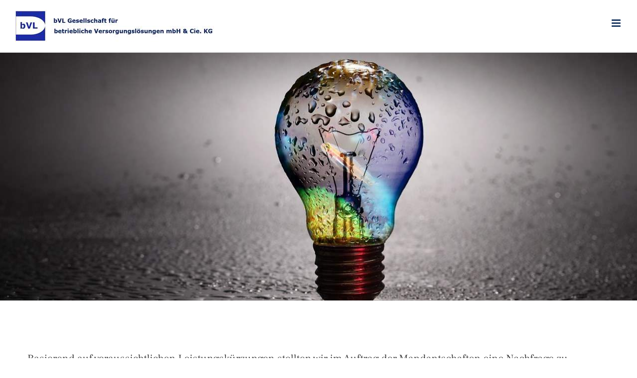

--- FILE ---
content_type: text/html; charset=UTF-8
request_url: https://www.gbvl.de/auch-entgeltumwandlung-ist-betriebliche-altersversorgung-fuer-die-der-arbeitgeber-einsteht/
body_size: 57718
content:
<!DOCTYPE html><html class="avada-html-layout-wide avada-html-header-position-top avada-is-100-percent-template" lang="de" prefix="og: http://ogp.me/ns# fb: http://ogp.me/ns/fb#"><head><meta http-equiv="X-UA-Compatible" content="IE=edge" /><meta http-equiv="Content-Type" content="text/html; charset=utf-8"/><meta name="viewport" content="width=device-width, initial-scale=1" /><title>Auch Entgeltumwandlung ist betriebliche Altersversorgung, für die der Arbeitgeber einsteht! &#8211; GBVL</title><meta name='robots' content='max-image-preview:large' /><style>img:is([sizes="auto" i], [sizes^="auto," i]) { contain-intrinsic-size: 3000px 1500px }</style><link rel="alternate" type="application/rss+xml" title="GBVL &raquo; Feed" href="https://www.gbvl.de/feed/" /><link rel="alternate" type="application/rss+xml" title="GBVL &raquo; Kommentar-Feed" href="https://www.gbvl.de/comments/feed/" /><link rel="alternate" type="application/rss+xml" title="GBVL &raquo; Auch Entgeltumwandlung ist betriebliche Altersversorgung, für die der Arbeitgeber einsteht!-Kommentar-Feed" href="https://www.gbvl.de/auch-entgeltumwandlung-ist-betriebliche-altersversorgung-fuer-die-der-arbeitgeber-einsteht/feed/" /><meta property="og:title" content="Auch Entgeltumwandlung ist betriebliche Altersversorgung, für die der Arbeitgeber einsteht!"/><meta property="og:type" content="article"/><meta property="og:url" content="https://www.gbvl.de/auch-entgeltumwandlung-ist-betriebliche-altersversorgung-fuer-die-der-arbeitgeber-einsteht/"/><meta property="og:site_name" content="GBVL"/><meta property="og:description" content="Basierend auf voraussichtlichen Leistungskürzungen stellten wir im Auftrag der Mandantschaften eine"/><meta property="og:image" content="https://www.gbvl.de/wp-content/uploads/2017/12/logo-bvl2.jpg"/> <script defer src="[data-uri]"></script> <style id='wp-emoji-styles-inline-css' type='text/css'>img.wp-smiley, img.emoji {
		display: inline !important;
		border: none !important;
		box-shadow: none !important;
		height: 1em !important;
		width: 1em !important;
		margin: 0 0.07em !important;
		vertical-align: -0.1em !important;
		background: none !important;
		padding: 0 !important;
	}</style><style id='classic-theme-styles-inline-css' type='text/css'>/*! This file is auto-generated */
.wp-block-button__link{color:#fff;background-color:#32373c;border-radius:9999px;box-shadow:none;text-decoration:none;padding:calc(.667em + 2px) calc(1.333em + 2px);font-size:1.125em}.wp-block-file__button{background:#32373c;color:#fff;text-decoration:none}</style><style id='global-styles-inline-css' type='text/css'>:root{--wp--preset--aspect-ratio--square: 1;--wp--preset--aspect-ratio--4-3: 4/3;--wp--preset--aspect-ratio--3-4: 3/4;--wp--preset--aspect-ratio--3-2: 3/2;--wp--preset--aspect-ratio--2-3: 2/3;--wp--preset--aspect-ratio--16-9: 16/9;--wp--preset--aspect-ratio--9-16: 9/16;--wp--preset--color--black: #000000;--wp--preset--color--cyan-bluish-gray: #abb8c3;--wp--preset--color--white: #ffffff;--wp--preset--color--pale-pink: #f78da7;--wp--preset--color--vivid-red: #cf2e2e;--wp--preset--color--luminous-vivid-orange: #ff6900;--wp--preset--color--luminous-vivid-amber: #fcb900;--wp--preset--color--light-green-cyan: #7bdcb5;--wp--preset--color--vivid-green-cyan: #00d084;--wp--preset--color--pale-cyan-blue: #8ed1fc;--wp--preset--color--vivid-cyan-blue: #0693e3;--wp--preset--color--vivid-purple: #9b51e0;--wp--preset--gradient--vivid-cyan-blue-to-vivid-purple: linear-gradient(135deg,rgba(6,147,227,1) 0%,rgb(155,81,224) 100%);--wp--preset--gradient--light-green-cyan-to-vivid-green-cyan: linear-gradient(135deg,rgb(122,220,180) 0%,rgb(0,208,130) 100%);--wp--preset--gradient--luminous-vivid-amber-to-luminous-vivid-orange: linear-gradient(135deg,rgba(252,185,0,1) 0%,rgba(255,105,0,1) 100%);--wp--preset--gradient--luminous-vivid-orange-to-vivid-red: linear-gradient(135deg,rgba(255,105,0,1) 0%,rgb(207,46,46) 100%);--wp--preset--gradient--very-light-gray-to-cyan-bluish-gray: linear-gradient(135deg,rgb(238,238,238) 0%,rgb(169,184,195) 100%);--wp--preset--gradient--cool-to-warm-spectrum: linear-gradient(135deg,rgb(74,234,220) 0%,rgb(151,120,209) 20%,rgb(207,42,186) 40%,rgb(238,44,130) 60%,rgb(251,105,98) 80%,rgb(254,248,76) 100%);--wp--preset--gradient--blush-light-purple: linear-gradient(135deg,rgb(255,206,236) 0%,rgb(152,150,240) 100%);--wp--preset--gradient--blush-bordeaux: linear-gradient(135deg,rgb(254,205,165) 0%,rgb(254,45,45) 50%,rgb(107,0,62) 100%);--wp--preset--gradient--luminous-dusk: linear-gradient(135deg,rgb(255,203,112) 0%,rgb(199,81,192) 50%,rgb(65,88,208) 100%);--wp--preset--gradient--pale-ocean: linear-gradient(135deg,rgb(255,245,203) 0%,rgb(182,227,212) 50%,rgb(51,167,181) 100%);--wp--preset--gradient--electric-grass: linear-gradient(135deg,rgb(202,248,128) 0%,rgb(113,206,126) 100%);--wp--preset--gradient--midnight: linear-gradient(135deg,rgb(2,3,129) 0%,rgb(40,116,252) 100%);--wp--preset--font-size--small: 12.75px;--wp--preset--font-size--medium: 20px;--wp--preset--font-size--large: 25.5px;--wp--preset--font-size--x-large: 42px;--wp--preset--font-size--normal: 17px;--wp--preset--font-size--xlarge: 34px;--wp--preset--font-size--huge: 51px;--wp--preset--spacing--20: 0.44rem;--wp--preset--spacing--30: 0.67rem;--wp--preset--spacing--40: 1rem;--wp--preset--spacing--50: 1.5rem;--wp--preset--spacing--60: 2.25rem;--wp--preset--spacing--70: 3.38rem;--wp--preset--spacing--80: 5.06rem;--wp--preset--shadow--natural: 6px 6px 9px rgba(0, 0, 0, 0.2);--wp--preset--shadow--deep: 12px 12px 50px rgba(0, 0, 0, 0.4);--wp--preset--shadow--sharp: 6px 6px 0px rgba(0, 0, 0, 0.2);--wp--preset--shadow--outlined: 6px 6px 0px -3px rgba(255, 255, 255, 1), 6px 6px rgba(0, 0, 0, 1);--wp--preset--shadow--crisp: 6px 6px 0px rgba(0, 0, 0, 1);}:where(.is-layout-flex){gap: 0.5em;}:where(.is-layout-grid){gap: 0.5em;}body .is-layout-flex{display: flex;}.is-layout-flex{flex-wrap: wrap;align-items: center;}.is-layout-flex > :is(*, div){margin: 0;}body .is-layout-grid{display: grid;}.is-layout-grid > :is(*, div){margin: 0;}:where(.wp-block-columns.is-layout-flex){gap: 2em;}:where(.wp-block-columns.is-layout-grid){gap: 2em;}:where(.wp-block-post-template.is-layout-flex){gap: 1.25em;}:where(.wp-block-post-template.is-layout-grid){gap: 1.25em;}.has-black-color{color: var(--wp--preset--color--black) !important;}.has-cyan-bluish-gray-color{color: var(--wp--preset--color--cyan-bluish-gray) !important;}.has-white-color{color: var(--wp--preset--color--white) !important;}.has-pale-pink-color{color: var(--wp--preset--color--pale-pink) !important;}.has-vivid-red-color{color: var(--wp--preset--color--vivid-red) !important;}.has-luminous-vivid-orange-color{color: var(--wp--preset--color--luminous-vivid-orange) !important;}.has-luminous-vivid-amber-color{color: var(--wp--preset--color--luminous-vivid-amber) !important;}.has-light-green-cyan-color{color: var(--wp--preset--color--light-green-cyan) !important;}.has-vivid-green-cyan-color{color: var(--wp--preset--color--vivid-green-cyan) !important;}.has-pale-cyan-blue-color{color: var(--wp--preset--color--pale-cyan-blue) !important;}.has-vivid-cyan-blue-color{color: var(--wp--preset--color--vivid-cyan-blue) !important;}.has-vivid-purple-color{color: var(--wp--preset--color--vivid-purple) !important;}.has-black-background-color{background-color: var(--wp--preset--color--black) !important;}.has-cyan-bluish-gray-background-color{background-color: var(--wp--preset--color--cyan-bluish-gray) !important;}.has-white-background-color{background-color: var(--wp--preset--color--white) !important;}.has-pale-pink-background-color{background-color: var(--wp--preset--color--pale-pink) !important;}.has-vivid-red-background-color{background-color: var(--wp--preset--color--vivid-red) !important;}.has-luminous-vivid-orange-background-color{background-color: var(--wp--preset--color--luminous-vivid-orange) !important;}.has-luminous-vivid-amber-background-color{background-color: var(--wp--preset--color--luminous-vivid-amber) !important;}.has-light-green-cyan-background-color{background-color: var(--wp--preset--color--light-green-cyan) !important;}.has-vivid-green-cyan-background-color{background-color: var(--wp--preset--color--vivid-green-cyan) !important;}.has-pale-cyan-blue-background-color{background-color: var(--wp--preset--color--pale-cyan-blue) !important;}.has-vivid-cyan-blue-background-color{background-color: var(--wp--preset--color--vivid-cyan-blue) !important;}.has-vivid-purple-background-color{background-color: var(--wp--preset--color--vivid-purple) !important;}.has-black-border-color{border-color: var(--wp--preset--color--black) !important;}.has-cyan-bluish-gray-border-color{border-color: var(--wp--preset--color--cyan-bluish-gray) !important;}.has-white-border-color{border-color: var(--wp--preset--color--white) !important;}.has-pale-pink-border-color{border-color: var(--wp--preset--color--pale-pink) !important;}.has-vivid-red-border-color{border-color: var(--wp--preset--color--vivid-red) !important;}.has-luminous-vivid-orange-border-color{border-color: var(--wp--preset--color--luminous-vivid-orange) !important;}.has-luminous-vivid-amber-border-color{border-color: var(--wp--preset--color--luminous-vivid-amber) !important;}.has-light-green-cyan-border-color{border-color: var(--wp--preset--color--light-green-cyan) !important;}.has-vivid-green-cyan-border-color{border-color: var(--wp--preset--color--vivid-green-cyan) !important;}.has-pale-cyan-blue-border-color{border-color: var(--wp--preset--color--pale-cyan-blue) !important;}.has-vivid-cyan-blue-border-color{border-color: var(--wp--preset--color--vivid-cyan-blue) !important;}.has-vivid-purple-border-color{border-color: var(--wp--preset--color--vivid-purple) !important;}.has-vivid-cyan-blue-to-vivid-purple-gradient-background{background: var(--wp--preset--gradient--vivid-cyan-blue-to-vivid-purple) !important;}.has-light-green-cyan-to-vivid-green-cyan-gradient-background{background: var(--wp--preset--gradient--light-green-cyan-to-vivid-green-cyan) !important;}.has-luminous-vivid-amber-to-luminous-vivid-orange-gradient-background{background: var(--wp--preset--gradient--luminous-vivid-amber-to-luminous-vivid-orange) !important;}.has-luminous-vivid-orange-to-vivid-red-gradient-background{background: var(--wp--preset--gradient--luminous-vivid-orange-to-vivid-red) !important;}.has-very-light-gray-to-cyan-bluish-gray-gradient-background{background: var(--wp--preset--gradient--very-light-gray-to-cyan-bluish-gray) !important;}.has-cool-to-warm-spectrum-gradient-background{background: var(--wp--preset--gradient--cool-to-warm-spectrum) !important;}.has-blush-light-purple-gradient-background{background: var(--wp--preset--gradient--blush-light-purple) !important;}.has-blush-bordeaux-gradient-background{background: var(--wp--preset--gradient--blush-bordeaux) !important;}.has-luminous-dusk-gradient-background{background: var(--wp--preset--gradient--luminous-dusk) !important;}.has-pale-ocean-gradient-background{background: var(--wp--preset--gradient--pale-ocean) !important;}.has-electric-grass-gradient-background{background: var(--wp--preset--gradient--electric-grass) !important;}.has-midnight-gradient-background{background: var(--wp--preset--gradient--midnight) !important;}.has-small-font-size{font-size: var(--wp--preset--font-size--small) !important;}.has-medium-font-size{font-size: var(--wp--preset--font-size--medium) !important;}.has-large-font-size{font-size: var(--wp--preset--font-size--large) !important;}.has-x-large-font-size{font-size: var(--wp--preset--font-size--x-large) !important;}
:where(.wp-block-post-template.is-layout-flex){gap: 1.25em;}:where(.wp-block-post-template.is-layout-grid){gap: 1.25em;}
:where(.wp-block-columns.is-layout-flex){gap: 2em;}:where(.wp-block-columns.is-layout-grid){gap: 2em;}
:root :where(.wp-block-pullquote){font-size: 1.5em;line-height: 1.6;}</style><!--[if IE]><link rel='stylesheet' id='avada-IE-css' href='https://www.gbvl.de/wp-content/themes/Avada/assets/css/dynamic/ie.min.css?ver=7.3.1' type='text/css' media='all' /><style id='avada-IE-inline-css' type='text/css'>.avada-select-parent .select-arrow{background-color:rgba(21,41,68,0.79)}
.select-arrow{background-color:rgba(21,41,68,0.79)}</style><![endif]--><link rel='stylesheet' id='fusion-dynamic-css-css' href='https://www.gbvl.de/wp-content/uploads/fusion-styles/e7f26f6b9691ec2d7501bde202d44550.min.css?ver=3.3.1' type='text/css' media='all' /> <script type="text/javascript" src="https://www.gbvl.de/wp-includes/js/jquery/jquery.min.js?ver=3.7.1" id="jquery-core-js"></script> <script defer type="text/javascript" src="https://www.gbvl.de/wp-includes/js/jquery/jquery-migrate.min.js?ver=3.4.1" id="jquery-migrate-js"></script> <link rel="https://api.w.org/" href="https://www.gbvl.de/wp-json/" /><link rel="alternate" title="JSON" type="application/json" href="https://www.gbvl.de/wp-json/wp/v2/posts/1983" /><link rel="EditURI" type="application/rsd+xml" title="RSD" href="https://www.gbvl.de/xmlrpc.php?rsd" /><meta name="generator" content="WordPress 6.7.4" /><link rel="canonical" href="https://www.gbvl.de/auch-entgeltumwandlung-ist-betriebliche-altersversorgung-fuer-die-der-arbeitgeber-einsteht/" /><link rel='shortlink' href='https://www.gbvl.de/?p=1983' /><link rel="alternate" title="oEmbed (JSON)" type="application/json+oembed" href="https://www.gbvl.de/wp-json/oembed/1.0/embed?url=https%3A%2F%2Fwww.gbvl.de%2Fauch-entgeltumwandlung-ist-betriebliche-altersversorgung-fuer-die-der-arbeitgeber-einsteht%2F" /><link rel="alternate" title="oEmbed (XML)" type="text/xml+oembed" href="https://www.gbvl.de/wp-json/oembed/1.0/embed?url=https%3A%2F%2Fwww.gbvl.de%2Fauch-entgeltumwandlung-ist-betriebliche-altersversorgung-fuer-die-der-arbeitgeber-einsteht%2F&#038;format=xml" /><style type="text/css" id="css-fb-visibility">@media screen and (max-width: 640px){body:not(.fusion-builder-ui-wireframe) .fusion-no-small-visibility{display:none !important;}body:not(.fusion-builder-ui-wireframe) .sm-text-align-center{text-align:center !important;}body:not(.fusion-builder-ui-wireframe) .sm-text-align-left{text-align:left !important;}body:not(.fusion-builder-ui-wireframe) .sm-text-align-right{text-align:right !important;}body:not(.fusion-builder-ui-wireframe) .sm-mx-auto{margin-left:auto !important;margin-right:auto !important;}body:not(.fusion-builder-ui-wireframe) .sm-ml-auto{margin-left:auto !important;}body:not(.fusion-builder-ui-wireframe) .sm-mr-auto{margin-right:auto !important;}body:not(.fusion-builder-ui-wireframe) .fusion-absolute-position-small{position:absolute;top:auto;width:100%;}}@media screen and (min-width: 641px) and (max-width: 1024px){body:not(.fusion-builder-ui-wireframe) .fusion-no-medium-visibility{display:none !important;}body:not(.fusion-builder-ui-wireframe) .md-text-align-center{text-align:center !important;}body:not(.fusion-builder-ui-wireframe) .md-text-align-left{text-align:left !important;}body:not(.fusion-builder-ui-wireframe) .md-text-align-right{text-align:right !important;}body:not(.fusion-builder-ui-wireframe) .md-mx-auto{margin-left:auto !important;margin-right:auto !important;}body:not(.fusion-builder-ui-wireframe) .md-ml-auto{margin-left:auto !important;}body:not(.fusion-builder-ui-wireframe) .md-mr-auto{margin-right:auto !important;}body:not(.fusion-builder-ui-wireframe) .fusion-absolute-position-medium{position:absolute;top:auto;width:100%;}}@media screen and (min-width: 1025px){body:not(.fusion-builder-ui-wireframe) .fusion-no-large-visibility{display:none !important;}body:not(.fusion-builder-ui-wireframe) .lg-text-align-center{text-align:center !important;}body:not(.fusion-builder-ui-wireframe) .lg-text-align-left{text-align:left !important;}body:not(.fusion-builder-ui-wireframe) .lg-text-align-right{text-align:right !important;}body:not(.fusion-builder-ui-wireframe) .lg-mx-auto{margin-left:auto !important;margin-right:auto !important;}body:not(.fusion-builder-ui-wireframe) .lg-ml-auto{margin-left:auto !important;}body:not(.fusion-builder-ui-wireframe) .lg-mr-auto{margin-right:auto !important;}body:not(.fusion-builder-ui-wireframe) .fusion-absolute-position-large{position:absolute;top:auto;width:100%;}}</style><style type="text/css">.recentcomments a{display:inline !important;padding:0 !important;margin:0 !important;}</style><link rel="icon" href="https://www.gbvl.de/wp-content/uploads/2018/02/cropped-logo-bvl-32x32.jpg" sizes="32x32" /><link rel="icon" href="https://www.gbvl.de/wp-content/uploads/2018/02/cropped-logo-bvl-192x192.jpg" sizes="192x192" /><link rel="apple-touch-icon" href="https://www.gbvl.de/wp-content/uploads/2018/02/cropped-logo-bvl-180x180.jpg" /><meta name="msapplication-TileImage" content="https://www.gbvl.de/wp-content/uploads/2018/02/cropped-logo-bvl-270x270.jpg" /> <script defer src="[data-uri]"></script> </head><body class="post-template-default single single-post postid-1983 single-format-standard fusion-image-hovers fusion-pagination-sizing fusion-button_size-large fusion-button_type-flat fusion-button_span-no avada-image-rollover-circle-yes avada-image-rollover-yes avada-image-rollover-direction-center_vertical fusion-body ltr no-tablet-sticky-header no-mobile-sticky-header no-mobile-slidingbar no-mobile-totop avada-has-rev-slider-styles fusion-disable-outline fusion-sub-menu-fade mobile-logo-pos-left layout-wide-mode avada-has-boxed-modal-shadow-none layout-scroll-offset-full avada-has-zero-margin-offset-top fusion-top-header menu-text-align-center mobile-menu-design-modern fusion-hide-pagination-text fusion-header-layout-v1 avada-responsive avada-footer-fx-none avada-menu-highlight-style-background fusion-search-form-clean fusion-main-menu-search-overlay fusion-avatar-circle avada-dropdown-styles avada-blog-layout-grid avada-blog-archive-layout-grid avada-header-shadow-no avada-menu-icon-position-left avada-has-megamenu-shadow avada-has-header-100-width avada-has-pagetitle-bg-full avada-has-pagetitle-bg-parallax avada-has-100-footer avada-has-breadcrumb-mobile-hidden avada-has-titlebar-bar_and_content avada-has-pagination-padding avada-flyout-menu-direction-fade avada-ec-views-v1" > <a class="skip-link screen-reader-text" href="#content">Zum Inhalt springen</a><div id="boxed-wrapper"><div class="fusion-sides-frame"></div><div id="wrapper" class="fusion-wrapper"><div id="home" style="position:relative;top:-1px;"></div><header class="fusion-header-wrapper"><div class="fusion-header-v1 fusion-logo-alignment fusion-logo-left fusion-sticky-menu- fusion-sticky-logo-1 fusion-mobile-logo-1  fusion-mobile-menu-design-modern"><div class="fusion-header-sticky-height"></div><div class="fusion-header"><div class="fusion-row"><div class="fusion-logo" data-margin-top="31px" data-margin-bottom="31px" data-margin-left="0px" data-margin-right="0px"> <a class="fusion-logo-link"  href="https://www.gbvl.de/" > <img src="https://www.gbvl.de/wp-content/uploads/2017/12/logo-bvl2.jpg" srcset="https://www.gbvl.de/wp-content/uploads/2017/12/logo-bvl2.jpg 1x" width="403" height="65" alt="GBVL Logo" data-retina_logo_url="" class="fusion-standard-logo" /> <img src="https://www.gbvl.de/wp-content/uploads/2017/12/logo-bvl2.jpg" srcset="https://www.gbvl.de/wp-content/uploads/2017/12/logo-bvl2.jpg 1x" width="403" height="65" alt="GBVL Logo" data-retina_logo_url="" class="fusion-mobile-logo" /> <img src="https://www.gbvl.de/wp-content/uploads/2017/12/logo-bvl.jpg" srcset="https://www.gbvl.de/wp-content/uploads/2017/12/logo-bvl.jpg 1x" width="113" height="113" alt="GBVL Logo" data-retina_logo_url="" class="fusion-sticky-logo" /> </a></div><nav class="fusion-main-menu" aria-label="Hauptmenü"><div class="fusion-overlay-search"><form role="search" class="searchform fusion-search-form  fusion-search-form-clean" method="get" action="https://www.gbvl.de/"><div class="fusion-search-form-content"><div class="fusion-search-field search-field"> <label><span class="screen-reader-text">Suche nach:</span> <input type="search" value="" name="s" class="s" placeholder="Suchen..." required aria-required="true" aria-label="Suchen..."/> </label></div><div class="fusion-search-button search-button"> <input type="submit" class="fusion-search-submit searchsubmit" aria-label="Suche" value="&#xf002;" /></div></div></form><div class="fusion-search-spacer"></div><a href="#" role="button" aria-label="Schließe die Suche" class="fusion-close-search"></a></div><ul id="menu-gbvl-menue" class="fusion-menu"><li  id="menu-item-1868"  class="menu-item menu-item-type-post_type menu-item-object-page menu-item-1868"  data-item-id="1868"><a  href="https://www.gbvl.de/bvl-blog-tv/" class="fusion-background-highlight"><span class="menu-text">News</span></a></li><li  id="menu-item-1258"  class="menu-item menu-item-type-post_type menu-item-object-page menu-item-has-children menu-item-1258 fusion-dropdown-menu"  data-item-id="1258"><a  href="https://www.gbvl.de/bvl-leistungen/" class="fusion-background-highlight"><span class="menu-text">Leistungen</span> <span class="fusion-caret"><i class="fusion-dropdown-indicator" aria-hidden="true"></i></span></a><ul class="sub-menu"><li  id="menu-item-3127"  class="menu-item menu-item-type-post_type menu-item-object-page menu-item-3127 fusion-dropdown-submenu" ><a  href="https://www.gbvl.de/konzeptloesungen/" class="fusion-background-highlight"><span>Konzeptlösungen</span></a></li><li  id="menu-item-2826"  class="menu-item menu-item-type-post_type menu-item-object-page menu-item-2826 fusion-dropdown-submenu" ><a  href="https://www.gbvl.de/arbeitsrechtliche-grundlage-schaffen/" class="fusion-background-highlight"><span>Arbeitsrechtliche Grundlage schaffen</span></a></li><li  id="menu-item-2829"  class="menu-item menu-item-type-post_type menu-item-object-page menu-item-2829 fusion-dropdown-submenu" ><a  href="https://www.gbvl.de/gutachter-sachverstaendiger/" class="fusion-background-highlight"><span>Gutachter &#038; Sachverständige</span></a></li><li  id="menu-item-3093"  class="menu-item menu-item-type-post_type menu-item-object-page menu-item-3093 fusion-dropdown-submenu" ><a  href="https://www.gbvl.de/mathematische-bewertungen/" class="fusion-background-highlight"><span>Mathematische Bewertungen</span></a></li><li  id="menu-item-2768"  class="menu-item menu-item-type-post_type menu-item-object-page menu-item-2768 fusion-dropdown-submenu" ><a  href="https://www.gbvl.de/betriebliche-altersversorgung/" class="fusion-background-highlight"><span>Betriebliche Altersversorgung</span></a></li><li  id="menu-item-2863"  class="menu-item menu-item-type-post_type menu-item-object-page menu-item-2863 fusion-dropdown-submenu" ><a  href="https://www.gbvl.de/autor-referent-und-dozent/" class="fusion-background-highlight"><span>Autor, Referent und Dozent</span></a></li></ul></li><li  id="menu-item-3219"  class="menu-item menu-item-type-post_type menu-item-object-page menu-item-3219"  data-item-id="3219"><a  href="https://www.gbvl.de/bvl-veranstaltungen/" class="fusion-background-highlight"><span class="menu-text">Veranstaltungen</span></a></li><li  id="menu-item-1594"  class="menu-item menu-item-type-post_type menu-item-object-page menu-item-has-children menu-item-1594 fusion-dropdown-menu"  data-item-id="1594"><a  href="https://www.gbvl.de/bvl-der-loesungsweg/benefits-fuer-ihre-mitarbeiter/" class="fusion-background-highlight"><span class="menu-text">Ihre Mitarbeitervorteile</span> <span class="fusion-caret"><i class="fusion-dropdown-indicator" aria-hidden="true"></i></span></a><ul class="sub-menu"><li  id="menu-item-2284"  class="menu-item menu-item-type-post_type menu-item-object-page menu-item-2284 fusion-dropdown-submenu" ><a  href="https://www.gbvl.de/einen-wuerdigen-lebensabend-fuer-sie/" class="fusion-background-highlight"><span>Einen würdigen Lebensabend</span></a></li><li  id="menu-item-2322"  class="menu-item menu-item-type-post_type menu-item-object-page menu-item-2322 fusion-dropdown-submenu" ><a  href="https://www.gbvl.de/mehr_verfuegbares_einkommen/" class="fusion-background-highlight"><span>Mehr verfügbares Einkommen</span></a></li><li  id="menu-item-3271"  class="menu-item menu-item-type-post_type menu-item-object-page menu-item-3271 fusion-dropdown-submenu" ><a  href="https://www.gbvl.de/loesungen-fuer-kommunen-mehr-verfuegbares-einkommen-fuer-mitarbeiter/" class="fusion-background-highlight"><span>Lösungen für Kommunen – mehr verfügbares Einkommen für Mitarbeiter</span></a></li></ul></li><li  id="menu-item-2182"  class="menu-item menu-item-type-post_type menu-item-object-page menu-item-has-children menu-item-2182 fusion-dropdown-menu"  data-item-id="2182"><a  href="https://www.gbvl.de/unser-team/" class="fusion-background-highlight"><span class="menu-text">bVL – Ihre Lösung</span> <span class="fusion-caret"><i class="fusion-dropdown-indicator" aria-hidden="true"></i></span></a><ul class="sub-menu"><li  id="menu-item-1440"  class="menu-item menu-item-type-post_type menu-item-object-page menu-item-1440 fusion-dropdown-submenu" ><a  href="https://www.gbvl.de/bvl-der-loesungsweg/loesung-auf-einem-blick/" class="fusion-background-highlight"><span>Lösung auf einen Blick</span></a></li><li  id="menu-item-887"  class="menu-item menu-item-type-post_type menu-item-object-page menu-item-887 fusion-dropdown-submenu" ><a  href="https://www.gbvl.de/bvl-ihr-nutzen/" class="fusion-background-highlight"><span>Ihr Nutzen</span></a></li><li  id="menu-item-1487"  class="menu-item menu-item-type-post_type menu-item-object-page menu-item-1487 fusion-dropdown-submenu" ><a  href="https://www.gbvl.de/bvl-der-loesungsweg/" class="fusion-background-highlight"><span>Lösungsweg</span></a></li><li  id="menu-item-1096"  class="menu-item menu-item-type-post_type menu-item-object-page menu-item-1096 fusion-dropdown-submenu" ><a  href="https://www.gbvl.de/bvl-referenzen/" class="fusion-background-highlight"><span>Referenzen</span></a></li></ul></li><li  id="menu-item-2465"  class="menu-item menu-item-type-post_type menu-item-object-page menu-item-2465"  data-item-id="2465"><a  href="https://www.gbvl.de/login-fuer-nutzer/" class="fusion-background-highlight"><span class="menu-text">Login</span></a></li><li  id="menu-item-3022"  class="menu-item menu-item-type-post_type menu-item-object-page menu-item-has-children menu-item-3022 fusion-dropdown-menu"  data-item-id="3022"><a  href="https://www.gbvl.de/versorgungstraeger/" class="fusion-background-highlight"><span class="menu-text">Versorgungsträger</span> <span class="fusion-caret"><i class="fusion-dropdown-indicator" aria-hidden="true"></i></span></a><ul class="sub-menu"><li  id="menu-item-3055"  class="menu-item menu-item-type-post_type menu-item-object-page menu-item-has-children menu-item-3055 fusion-dropdown-submenu" ><a  href="https://www.gbvl.de/versorgungstraeger-guk-du-e-v/" class="fusion-background-highlight"><span>Versorgungsträger GUK DU e.V.</span></a><ul class="sub-menu"><li  id="menu-item-3076"  class="menu-item menu-item-type-post_type menu-item-object-page menu-item-3076" ><a  href="https://www.gbvl.de/ablauf-einer-typischen-umsetzung/" class="fusion-background-highlight"><span>Ablauf einer typischen Umsetzung</span></a></li></ul></li></ul></li><li  id="menu-item-3408"  class="menu-item menu-item-type-post_type menu-item-object-page menu-item-3408"  data-item-id="3408"><a  href="https://www.gbvl.de/unser-soziales-engagement/" class="fusion-background-highlight"><span class="menu-text">Unser soziales Engagement</span></a></li></ul></nav><div class="fusion-mobile-navigation"><ul id="menu-gbvl-menue-1" class="fusion-mobile-menu"><li   class="menu-item menu-item-type-post_type menu-item-object-page menu-item-1868"  data-item-id="1868"><a  href="https://www.gbvl.de/bvl-blog-tv/" class="fusion-background-highlight"><span class="menu-text">News</span></a></li><li   class="menu-item menu-item-type-post_type menu-item-object-page menu-item-has-children menu-item-1258 fusion-dropdown-menu"  data-item-id="1258"><a  href="https://www.gbvl.de/bvl-leistungen/" class="fusion-background-highlight"><span class="menu-text">Leistungen</span> <span class="fusion-caret"><i class="fusion-dropdown-indicator" aria-hidden="true"></i></span></a><ul class="sub-menu"><li   class="menu-item menu-item-type-post_type menu-item-object-page menu-item-3127 fusion-dropdown-submenu" ><a  href="https://www.gbvl.de/konzeptloesungen/" class="fusion-background-highlight"><span>Konzeptlösungen</span></a></li><li   class="menu-item menu-item-type-post_type menu-item-object-page menu-item-2826 fusion-dropdown-submenu" ><a  href="https://www.gbvl.de/arbeitsrechtliche-grundlage-schaffen/" class="fusion-background-highlight"><span>Arbeitsrechtliche Grundlage schaffen</span></a></li><li   class="menu-item menu-item-type-post_type menu-item-object-page menu-item-2829 fusion-dropdown-submenu" ><a  href="https://www.gbvl.de/gutachter-sachverstaendiger/" class="fusion-background-highlight"><span>Gutachter &#038; Sachverständige</span></a></li><li   class="menu-item menu-item-type-post_type menu-item-object-page menu-item-3093 fusion-dropdown-submenu" ><a  href="https://www.gbvl.de/mathematische-bewertungen/" class="fusion-background-highlight"><span>Mathematische Bewertungen</span></a></li><li   class="menu-item menu-item-type-post_type menu-item-object-page menu-item-2768 fusion-dropdown-submenu" ><a  href="https://www.gbvl.de/betriebliche-altersversorgung/" class="fusion-background-highlight"><span>Betriebliche Altersversorgung</span></a></li><li   class="menu-item menu-item-type-post_type menu-item-object-page menu-item-2863 fusion-dropdown-submenu" ><a  href="https://www.gbvl.de/autor-referent-und-dozent/" class="fusion-background-highlight"><span>Autor, Referent und Dozent</span></a></li></ul></li><li   class="menu-item menu-item-type-post_type menu-item-object-page menu-item-3219"  data-item-id="3219"><a  href="https://www.gbvl.de/bvl-veranstaltungen/" class="fusion-background-highlight"><span class="menu-text">Veranstaltungen</span></a></li><li   class="menu-item menu-item-type-post_type menu-item-object-page menu-item-has-children menu-item-1594 fusion-dropdown-menu"  data-item-id="1594"><a  href="https://www.gbvl.de/bvl-der-loesungsweg/benefits-fuer-ihre-mitarbeiter/" class="fusion-background-highlight"><span class="menu-text">Ihre Mitarbeitervorteile</span> <span class="fusion-caret"><i class="fusion-dropdown-indicator" aria-hidden="true"></i></span></a><ul class="sub-menu"><li   class="menu-item menu-item-type-post_type menu-item-object-page menu-item-2284 fusion-dropdown-submenu" ><a  href="https://www.gbvl.de/einen-wuerdigen-lebensabend-fuer-sie/" class="fusion-background-highlight"><span>Einen würdigen Lebensabend</span></a></li><li   class="menu-item menu-item-type-post_type menu-item-object-page menu-item-2322 fusion-dropdown-submenu" ><a  href="https://www.gbvl.de/mehr_verfuegbares_einkommen/" class="fusion-background-highlight"><span>Mehr verfügbares Einkommen</span></a></li><li   class="menu-item menu-item-type-post_type menu-item-object-page menu-item-3271 fusion-dropdown-submenu" ><a  href="https://www.gbvl.de/loesungen-fuer-kommunen-mehr-verfuegbares-einkommen-fuer-mitarbeiter/" class="fusion-background-highlight"><span>Lösungen für Kommunen – mehr verfügbares Einkommen für Mitarbeiter</span></a></li></ul></li><li   class="menu-item menu-item-type-post_type menu-item-object-page menu-item-has-children menu-item-2182 fusion-dropdown-menu"  data-item-id="2182"><a  href="https://www.gbvl.de/unser-team/" class="fusion-background-highlight"><span class="menu-text">bVL – Ihre Lösung</span> <span class="fusion-caret"><i class="fusion-dropdown-indicator" aria-hidden="true"></i></span></a><ul class="sub-menu"><li   class="menu-item menu-item-type-post_type menu-item-object-page menu-item-1440 fusion-dropdown-submenu" ><a  href="https://www.gbvl.de/bvl-der-loesungsweg/loesung-auf-einem-blick/" class="fusion-background-highlight"><span>Lösung auf einen Blick</span></a></li><li   class="menu-item menu-item-type-post_type menu-item-object-page menu-item-887 fusion-dropdown-submenu" ><a  href="https://www.gbvl.de/bvl-ihr-nutzen/" class="fusion-background-highlight"><span>Ihr Nutzen</span></a></li><li   class="menu-item menu-item-type-post_type menu-item-object-page menu-item-1487 fusion-dropdown-submenu" ><a  href="https://www.gbvl.de/bvl-der-loesungsweg/" class="fusion-background-highlight"><span>Lösungsweg</span></a></li><li   class="menu-item menu-item-type-post_type menu-item-object-page menu-item-1096 fusion-dropdown-submenu" ><a  href="https://www.gbvl.de/bvl-referenzen/" class="fusion-background-highlight"><span>Referenzen</span></a></li></ul></li><li   class="menu-item menu-item-type-post_type menu-item-object-page menu-item-2465"  data-item-id="2465"><a  href="https://www.gbvl.de/login-fuer-nutzer/" class="fusion-background-highlight"><span class="menu-text">Login</span></a></li><li   class="menu-item menu-item-type-post_type menu-item-object-page menu-item-has-children menu-item-3022 fusion-dropdown-menu"  data-item-id="3022"><a  href="https://www.gbvl.de/versorgungstraeger/" class="fusion-background-highlight"><span class="menu-text">Versorgungsträger</span> <span class="fusion-caret"><i class="fusion-dropdown-indicator" aria-hidden="true"></i></span></a><ul class="sub-menu"><li   class="menu-item menu-item-type-post_type menu-item-object-page menu-item-has-children menu-item-3055 fusion-dropdown-submenu" ><a  href="https://www.gbvl.de/versorgungstraeger-guk-du-e-v/" class="fusion-background-highlight"><span>Versorgungsträger GUK DU e.V.</span></a><ul class="sub-menu"><li   class="menu-item menu-item-type-post_type menu-item-object-page menu-item-3076" ><a  href="https://www.gbvl.de/ablauf-einer-typischen-umsetzung/" class="fusion-background-highlight"><span>Ablauf einer typischen Umsetzung</span></a></li></ul></li></ul></li><li   class="menu-item menu-item-type-post_type menu-item-object-page menu-item-3408"  data-item-id="3408"><a  href="https://www.gbvl.de/unser-soziales-engagement/" class="fusion-background-highlight"><span class="menu-text">Unser soziales Engagement</span></a></li></ul></div><div class="fusion-mobile-menu-icons"> <a href="#" class="fusion-icon fusion-icon-bars" aria-label="Toggle mobile menu" aria-expanded="false"></a></div><nav class="fusion-mobile-nav-holder fusion-mobile-menu-text-align-left" aria-label="Main Menu Mobile"></nav></div></div></div><div class="fusion-clearfix"></div></header><div id="sliders-container"></div><div class="avada-page-titlebar-wrapper" role="banner"><div class="fusion-page-title-bar fusion-page-title-bar-breadcrumbs fusion-page-title-bar-center"><div class="fusion-page-title-row"><div class="fusion-page-title-wrapper"><div class="fusion-page-title-captions"></div></div></div></div></div><main id="main" class="clearfix width-100"><div class="fusion-row" style="max-width:100%;"><section id="content" style="width: 100%;"><article id="post-1983" class="post post-1983 type-post status-publish format-standard hentry category-arbeitgeberhaftung category-bav category-uncategorized"> <span class="entry-title" style="display: none;">Auch Entgeltumwandlung ist betriebliche Altersversorgung, für die der Arbeitgeber einsteht!</span><div class="post-content"><div class="fusion-fullwidth fullwidth-box fusion-builder-row-1 nonhundred-percent-fullwidth non-hundred-percent-height-scrolling" style="background-color: rgba(255,255,255,0);background-position: center center;background-repeat: no-repeat;padding-top:0px;padding-right:30px;padding-bottom:0px;padding-left:30px;margin-bottom: 0px;margin-top: 0px;border-width: 0px 0px 0px 0px;border-color:#eae9e9;border-style:solid;" ><div class="fusion-builder-row fusion-row"><div class="fusion-layout-column fusion_builder_column fusion-builder-column-0 fusion_builder_column_1_1 1_1 fusion-one-full fusion-column-first fusion-column-last" style="margin-top:0px;margin-bottom:20px;"><div class="fusion-column-wrapper fusion-flex-column-wrapper-legacy" style="background-position:left top;background-repeat:no-repeat;-webkit-background-size:cover;-moz-background-size:cover;-o-background-size:cover;background-size:cover;padding: 0px 0px 0px 0px;"><div class="fusion-text fusion-text-1"><p><span style="display: inline !important; float: none; background-color: rgba(255, 255, 255, 0); color: #2d2d2d; font-family: 'Frank Ruhl Libre'; font-size: 22px; font-style: normal; font-variant: normal; font-weight: 300; letter-spacing: 0px; line-height: 1.5; orphans: 2; text-align: left; text-decoration: none; text-indent: 0px; text-transform: none; -webkit-text-stroke-width: 0px; white-space: normal; word-spacing: 0px;">Basierend auf voraussichtlichen Leistungskürzungen stellten wir im Auftrag der Mandantschaften eine Nachfrage zu </span></p><ul><li><span style="display: inline !important; float: none; background-color: rgba(255, 255, 255, 0); color: #2d2d2d; font-family: 'Frank Ruhl Libre'; font-size: 22px; font-style: normal; font-variant: normal; font-weight: 300; letter-spacing: 0px; line-height: 1.5; orphans: 2; text-align: left; text-decoration: none; text-indent: 0px; text-transform: none; -webkit-text-stroke-width: 0px; white-space: normal; word-spacing: 0px;">arbeitsrechtliche Zusage </span></li><li><span style="display: inline !important; float: none; background-color: rgba(255, 255, 255, 0); color: #2d2d2d; font-family: 'Frank Ruhl Libre'; font-size: 22px; font-style: normal; font-variant: normal; font-weight: 300; letter-spacing: 0px; line-height: 1.5; orphans: 2; text-align: left; text-decoration: none; text-indent: 0px; text-transform: none; -webkit-text-stroke-width: 0px; white-space: normal; word-spacing: 0px;">Beitragsaufteilung </span></li></ul><p><span style="display: inline !important; float: none; background-color: rgba(255, 255, 255, 0); color: #2d2d2d; font-family: 'Frank Ruhl Libre'; font-size: 22px; font-style: normal; font-variant: normal; font-weight: 300; letter-spacing: 0px; line-height: 1.5; orphans: 2; text-align: left; text-decoration: none; text-indent: 0px; text-transform: none; -webkit-text-stroke-width: 0px; white-space: normal; word-spacing: 0px;"><strong>Grund:</strong> </span></p><p><span style="display: inline !important; float: none; background-color: rgba(255, 255, 255, 0); color: #2d2d2d; font-family: 'Frank Ruhl Libre'; font-size: 22px; font-style: normal; font-variant: normal; font-weight: 300; letter-spacing: 0px; line-height: 1.5; orphans: 2; text-align: left; text-decoration: none; text-indent: 0px; text-transform: none; -webkit-text-stroke-width: 0px; white-space: normal; word-spacing: 0px;">Nur wenn der Arbeitgeber seine arbeitsrechtliche Zusage und die Beitragsaufteilung kennt, kann die tatsächliche Einstandspflicht ermittelt werden. </span></p><p><span style="display: inline !important; float: none; background-color: rgba(255, 255, 255, 0); color: #2d2d2d; font-family: 'Frank Ruhl Libre'; font-size: 22px; font-style: normal; font-variant: normal; font-weight: 300; letter-spacing: 0px; line-height: 1.5; orphans: 2; text-align: left; text-decoration: none; text-indent: 0px; text-transform: none; -webkit-text-stroke-width: 0px; white-space: normal; word-spacing: 0px;">Die erhaltene Antwort steht stellvertretend und zeigt auf, dass es nicht immer die erwünschten Antworten gibt. </span></p><p><span style="display: inline !important; float: none; background-color: rgba(255, 255, 255, 0); color: #2d2d2d; font-family: 'Frank Ruhl Libre'; font-size: 22px; font-style: normal; font-variant: normal; font-weight: 300; letter-spacing: 0px; line-height: 1.5; orphans: 2; text-align: left; text-decoration: none; text-indent: 0px; text-transform: none; -webkit-text-stroke-width: 0px; white-space: normal; word-spacing: 0px;">So wurde mitgeteilt, dass es sich hier um einen &#8222;Kompakttarif&#8220; handelt. Somit ist eine Beitragsaufteilung schwierig. </span></p><p><span style="display: inline !important; float: none; background-color: rgba(255, 255, 255, 0); color: #2d2d2d; font-family: 'Frank Ruhl Libre'; font-size: 22px; font-style: normal; font-variant: normal; font-weight: 300; letter-spacing: 0px; line-height: 1.5; orphans: 2; text-align: left; text-decoration: none; text-indent: 0px; text-transform: none; -webkit-text-stroke-width: 0px; white-space: normal; word-spacing: 0px;">Zur arbeitsrechtlichen Zusage wurde mitgeteilt, dass diese dem Mitarbeiter vorliegt. Sollte dem nicht so sein, möge er sich an seinen Arbeitgeber wenden. Im Übrigen liegt dem Arbeitgeber auch keine ergänzende oder aufschlussreiche Unterlage vor. </span><span style="display: inline !important; float: none; background-color: rgba(255, 255, 255, 0); color: #2d2d2d; font-family: 'Frank Ruhl Libre'; font-size: 22px; font-style: normal; font-variant: normal; font-weight: 300; letter-spacing: 0px; line-height: 1.5; orphans: 2; text-align: left; text-decoration: none; text-indent: 0px; text-transform: none; -webkit-text-stroke-width: 0px; white-space: normal; word-spacing: 0px;"> </span></p></div><div class="fusion-clearfix"></div></div></div></div></div><div class="fusion-fullwidth fullwidth-box fusion-builder-row-2 nonhundred-percent-fullwidth non-hundred-percent-height-scrolling" style="background-color: rgba(255,255,255,0);background-position: center center;background-repeat: no-repeat;padding-top:0px;padding-right:30px;padding-bottom:0px;padding-left:30px;margin-bottom: 0px;margin-top: 0px;border-width: 0px 0px 0px 0px;border-color:#eae9e9;border-style:solid;" ><div class="fusion-builder-row fusion-row"><div class="fusion-layout-column fusion_builder_column fusion-builder-column-1 fusion_builder_column_1_6 1_6 fusion-one-sixth fusion-column-first" style="width:16.666666666667%;width:calc(16.666666666667% - ( ( 4% + 4% ) * 0.16666666666667 ) );margin-right: 4%;margin-top:0px;margin-bottom:20px;"><div class="fusion-column-wrapper fusion-flex-column-wrapper-legacy" style="background-position:left top;background-repeat:no-repeat;-webkit-background-size:cover;-moz-background-size:cover;-o-background-size:cover;background-size:cover;padding: 0px 0px 0px 0px;"><div class="fusion-clearfix"></div></div></div><div class="fusion-layout-column fusion_builder_column fusion-builder-column-2 fusion_builder_column_2_3 2_3 fusion-two-third" style="width:66.666666666667%;width:calc(66.666666666667% - ( ( 4% + 4% ) * 0.66666666666667 ) );margin-right: 4%;margin-top:0px;margin-bottom:20px;"><div class="fusion-column-wrapper fusion-flex-column-wrapper-legacy" style="background-position:left top;background-repeat:no-repeat;-webkit-background-size:cover;-moz-background-size:cover;-o-background-size:cover;background-size:cover;padding: 0px 0px 0px 0px;"><div class="fusion-button-wrapper"><style type="text/css">.fusion-button.button-1 {border-radius:25px;}</style><a class="fusion-button button-flat fusion-button-default-size button-default button-1 fusion-button-default-span fusion-button-default-type" target="lightbox" rel="iLightbox" href="https://www.gbvl.de/wp-content/uploads/2019/12/antwortschreiben_arbeitsrechtliche-zusage_entgeltumwandlung_2019.pdf"><span class="fusion-button-text">Schriftsatz zum Download</span></a></div><div class="fusion-clearfix"></div></div></div><div class="fusion-layout-column fusion_builder_column fusion-builder-column-3 fusion_builder_column_1_6 1_6 fusion-one-sixth fusion-column-last" style="width:16.666666666667%;width:calc(16.666666666667% - ( ( 4% + 4% ) * 0.16666666666667 ) );margin-top:0px;margin-bottom:20px;"><div class="fusion-column-wrapper fusion-flex-column-wrapper-legacy" style="background-position:left top;background-repeat:no-repeat;-webkit-background-size:cover;-moz-background-size:cover;-o-background-size:cover;background-size:cover;padding: 0px 0px 0px 0px;"><div class="fusion-clearfix"></div></div></div></div></div></div> <span class="vcard rich-snippet-hidden"><span class="fn"><a href="https://www.gbvl.de/author/jhgbvl/" title="Beiträge von Jan Höntzsch" rel="author">Jan Höntzsch</a></span></span><span class="updated rich-snippet-hidden">2019-12-19T10:06:39+01:00</span></article></section></div></main><div class="fusion-footer"><footer class="fusion-footer-widget-area fusion-widget-area"><div class="fusion-row"><div class="fusion-columns fusion-columns-1 fusion-widget-area"><div class="fusion-column fusion-column-last col-lg-12 col-md-12 col-sm-12"><style type="text/css" data-id="menu-widget-3">@media (max-width: 1000px){#menu-widget-3{text-align:left !important;}}</style><section id="menu-widget-3" class="fusion-widget-mobile-align-left fusion-widget-align-left fusion-footer-widget-column widget menu" style="text-align: left;"><style type="text/css">#menu-widget-3{text-align:left;}#fusion-menu-widget-3 li{display:inline-block;}#fusion-menu-widget-3 ul li a{display:inline-block;padding:0;border:0;color:#ccc;font-size:14px;}#fusion-menu-widget-3 ul li a:after{content:"|";color:#ccc;padding-right:20px;padding-left:20px;font-size:14px;}#fusion-menu-widget-3 ul li a:hover,#fusion-menu-widget-3 ul .menu-item.current-menu-item a{color:#fff;}#fusion-menu-widget-3 ul li:last-child a:after{display:none;}#fusion-menu-widget-3 ul li .fusion-widget-cart-number{margin:0 7px;background-color:#fff;color:#ccc;}#fusion-menu-widget-3 ul li.fusion-active-cart-icon .fusion-widget-cart-icon:after{color:#fff;}</style><nav id="fusion-menu-widget-3" class="fusion-widget-menu" aria-label="Secondary navigation"><ul id="menu-bvl-fuss-menue" class="menu"><li id="menu-item-1960" class="menu-item menu-item-type-post_type menu-item-object-page menu-item-1960"><a href="https://www.gbvl.de/bvl-veranstaltungen/">Veranstaltungen</a></li><li id="menu-item-1406" class="menu-item menu-item-type-post_type menu-item-object-page menu-item-1406"><a href="https://www.gbvl.de/bvl-kontakt/">Kontakt</a></li><li id="menu-item-1585" class="menu-item menu-item-type-post_type menu-item-object-page menu-item-1585"><a href="https://www.gbvl.de/bvl-impressum/">Impressum</a></li><li id="menu-item-1599" class="menu-item menu-item-type-post_type menu-item-object-page menu-item-1599"><a href="https://www.gbvl.de/datenschutzerklaerung-disclaimer-und-nutzungsbedingungen/">Datenschutzerklärung, Disclaimer und Nutzungsbedingungen</a></li><li id="menu-item-3270" class="menu-item menu-item-type-post_type menu-item-object-page menu-item-3270"><a href="https://www.gbvl.de/loesungen-fuer-kommunen-mehr-verfuegbares-einkommen-fuer-mitarbeiter/">Lösungen für Kommunen &#8211; mehr verfügbares Einkommen für Mitarbeiter</a></li><li id="menu-item-3407" class="menu-item menu-item-type-post_type menu-item-object-page menu-item-3407"><a href="https://www.gbvl.de/unser-soziales-engagement/">Unser soziales Engagement</a></li></ul></nav><div style="clear:both;"></div></section></div><div class="fusion-clearfix"></div></div></div></footer></div><div class="fusion-sliding-bar-wrapper"></div></div></div><div class="fusion-top-frame"></div><div class="fusion-bottom-frame"></div><div class="fusion-boxed-shadow"></div> <a class="fusion-one-page-text-link fusion-page-load-link"></a><div class="avada-footer-scripts"> <script defer src="[data-uri]"></script><link rel='stylesheet' id='wp-block-library-css' href='https://www.gbvl.de/wp-includes/css/dist/block-library/style.min.css?ver=6.7.4' type='text/css' media='all' /><style id='wp-block-library-theme-inline-css' type='text/css'>.wp-block-audio :where(figcaption){color:#555;font-size:13px;text-align:center}.is-dark-theme .wp-block-audio :where(figcaption){color:#ffffffa6}.wp-block-audio{margin:0 0 1em}.wp-block-code{border:1px solid #ccc;border-radius:4px;font-family:Menlo,Consolas,monaco,monospace;padding:.8em 1em}.wp-block-embed :where(figcaption){color:#555;font-size:13px;text-align:center}.is-dark-theme .wp-block-embed :where(figcaption){color:#ffffffa6}.wp-block-embed{margin:0 0 1em}.blocks-gallery-caption{color:#555;font-size:13px;text-align:center}.is-dark-theme .blocks-gallery-caption{color:#ffffffa6}:root :where(.wp-block-image figcaption){color:#555;font-size:13px;text-align:center}.is-dark-theme :root :where(.wp-block-image figcaption){color:#ffffffa6}.wp-block-image{margin:0 0 1em}.wp-block-pullquote{border-bottom:4px solid;border-top:4px solid;color:currentColor;margin-bottom:1.75em}.wp-block-pullquote cite,.wp-block-pullquote footer,.wp-block-pullquote__citation{color:currentColor;font-size:.8125em;font-style:normal;text-transform:uppercase}.wp-block-quote{border-left:.25em solid;margin:0 0 1.75em;padding-left:1em}.wp-block-quote cite,.wp-block-quote footer{color:currentColor;font-size:.8125em;font-style:normal;position:relative}.wp-block-quote:where(.has-text-align-right){border-left:none;border-right:.25em solid;padding-left:0;padding-right:1em}.wp-block-quote:where(.has-text-align-center){border:none;padding-left:0}.wp-block-quote.is-large,.wp-block-quote.is-style-large,.wp-block-quote:where(.is-style-plain){border:none}.wp-block-search .wp-block-search__label{font-weight:700}.wp-block-search__button{border:1px solid #ccc;padding:.375em .625em}:where(.wp-block-group.has-background){padding:1.25em 2.375em}.wp-block-separator.has-css-opacity{opacity:.4}.wp-block-separator{border:none;border-bottom:2px solid;margin-left:auto;margin-right:auto}.wp-block-separator.has-alpha-channel-opacity{opacity:1}.wp-block-separator:not(.is-style-wide):not(.is-style-dots){width:100px}.wp-block-separator.has-background:not(.is-style-dots){border-bottom:none;height:1px}.wp-block-separator.has-background:not(.is-style-wide):not(.is-style-dots){height:2px}.wp-block-table{margin:0 0 1em}.wp-block-table td,.wp-block-table th{word-break:normal}.wp-block-table :where(figcaption){color:#555;font-size:13px;text-align:center}.is-dark-theme .wp-block-table :where(figcaption){color:#ffffffa6}.wp-block-video :where(figcaption){color:#555;font-size:13px;text-align:center}.is-dark-theme .wp-block-video :where(figcaption){color:#ffffffa6}.wp-block-video{margin:0 0 1em}:root :where(.wp-block-template-part.has-background){margin-bottom:0;margin-top:0;padding:1.25em 2.375em}</style> <script defer type="text/javascript" src="https://www.gbvl.de/wp-includes/js/comment-reply.min.js?ver=6.7.4" id="comment-reply-js" data-wp-strategy="async"></script> <script defer type="text/javascript" src="https://www.gbvl.de/wp-content/uploads/fusion-scripts/c0951d6300ede42d7e6163653bfa7797.min.js?ver=3.3.1" id="fusion-scripts-js"></script> <script defer src="[data-uri]"></script> </div><div class="to-top-container to-top-right"> <a href="#" id="toTop" class="fusion-top-top-link"> <span class="screen-reader-text">Nach oben</span> </a></div></body></html>